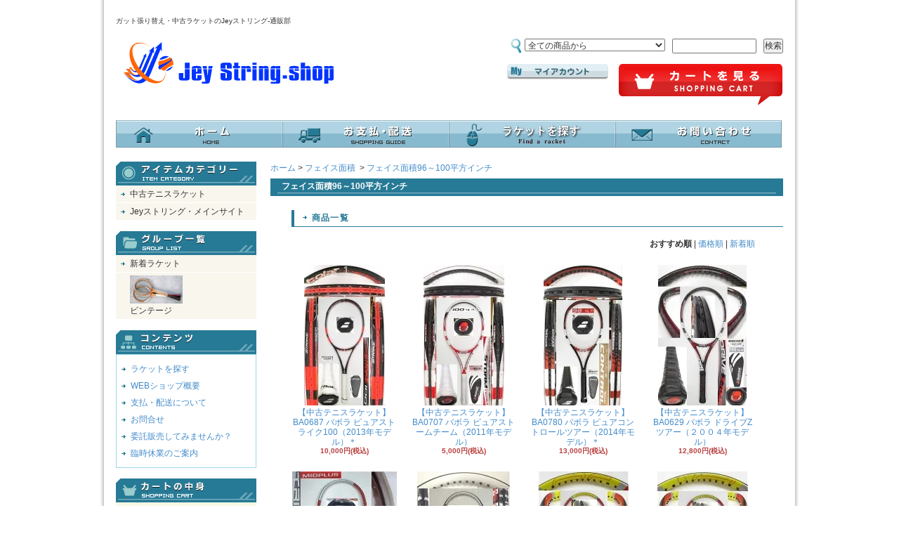

--- FILE ---
content_type: text/html; charset=EUC-JP
request_url: https://jey-string.shop/?mode=grp&gid=1725464
body_size: 9070
content:
<!DOCTYPE html PUBLIC "-//W3C//DTD XHTML 1.0 Transitional//EN" "http://www.w3.org/TR/xhtml1/DTD/xhtml1-transitional.dtd">
<html xmlns:og="http://ogp.me/ns#" xmlns:fb="http://www.facebook.com/2008/fbml" xmlns:mixi="http://mixi-platform.com/ns#" xmlns="http://www.w3.org/1999/xhtml" xml:lang="ja" lang="ja" dir="ltr">
<head>
<meta http-equiv="content-type" content="text/html; charset=euc-jp" />
<meta http-equiv="X-UA-Compatible" content="IE=edge,chrome=1" />
<title>フェイス面積96～100平方インチ - ガット張り替え・中古ラケットのJeyストリング-通販部</title>
<meta name="Keywords" content="フェイス面積96～100平方インチ,ガット張り替え,中古テニスラケット,委託販売,東京都町田市南成瀬" />
<meta name="Description" content="東京都町田市のガット張り替えプロショップです。中古ラケットも販売してます。" />
<meta name="Author" content="" />
<meta name="Copyright" content="&amp;amp;amp;amp;#169;Copyright2018 ガット張り替え・中古テニスラケットのJeyストリング WEBショップ.All Rights Reserved." />
<meta http-equiv="content-style-type" content="text/css" />
<meta http-equiv="content-script-type" content="text/javascript" />
<link rel="stylesheet" href="https://img07.shop-pro.jp/PA01402/848/css/24/index.css?cmsp_timestamp=20251022145804" type="text/css" />
<link rel="stylesheet" href="https://img07.shop-pro.jp/PA01402/848/css/24/product_list.css?cmsp_timestamp=20251022145804" type="text/css" />

<link rel="alternate" type="application/rss+xml" title="rss" href="https://jey-string.shop/?mode=rss" />
<link rel="shortcut icon" href="https://img07.shop-pro.jp/PA01402/848/favicon.ico?cmsp_timestamp=20251217150014" />
<script type="text/javascript" src="//ajax.googleapis.com/ajax/libs/jquery/1.7.2/jquery.min.js" ></script>
<meta property="og:title" content="フェイス面積96～100平方インチ - ガット張り替え・中古ラケットのJeyストリング-通販部" />
<meta property="og:description" content="東京都町田市のガット張り替えプロショップです。中古ラケットも販売してます。" />
<meta property="og:url" content="https://jey-string.shop?mode=grp&gid=1725464" />
<meta property="og:site_name" content="ガット張り替え・中古ラケットのJeyストリング-通販部" />
<meta property="og:image" content=""/>
<meta http-equiv="X-UA-Compatible" content="IE=edge">
<meta name="viewport" content="width=device-width, initial-scale=1">
<link rel="stylesheet" href="//maxcdn.bootstrapcdn.com/bootstrap/3.3.0/css/bootstrap.min.css">
<link href="//maxcdn.bootstrapcdn.com/font-awesome/4.1.0/css/font-awesome.min.css" rel="stylesheet">
<!--[if lt IE 9]>
<script src="https://oss.maxcdn.com/html5shiv/3.7.2/html5shiv.min.js"></script>
<script src="https://oss.maxcdn.com/respond/1.4.2/respond.min.js"></script>
<![endif]-->

<!-- Global site tag (gtag.js) - Google Analytics -->
<script async src="https://www.googletagmanager.com/gtag/js?id=UA-37230872-2"></script>
<script>
  window.dataLayer = window.dataLayer || [];
  function gtag(){dataLayer.push(arguments);}
  gtag('js', new Date());

  gtag('config', 'UA-37230872-2');
</script>

<script>
  var Colorme = {"page":"product_list","shop":{"account_id":"PA01402848","title":"\u30ac\u30c3\u30c8\u5f35\u308a\u66ff\u3048\u30fb\u4e2d\u53e4\u30e9\u30b1\u30c3\u30c8\u306eJey\u30b9\u30c8\u30ea\u30f3\u30b0-\u901a\u8ca9\u90e8"},"basket":{"total_price":0,"items":[]},"customer":{"id":null}};

  (function() {
    function insertScriptTags() {
      var scriptTagDetails = [];
      var entry = document.getElementsByTagName('script')[0];

      scriptTagDetails.forEach(function(tagDetail) {
        var script = document.createElement('script');

        script.type = 'text/javascript';
        script.src = tagDetail.src;
        script.async = true;

        if( tagDetail.integrity ) {
          script.integrity = tagDetail.integrity;
          script.setAttribute('crossorigin', 'anonymous');
        }

        entry.parentNode.insertBefore(script, entry);
      })
    }

    window.addEventListener('load', insertScriptTags, false);
  })();
</script>
<script async src="https://zen.one/analytics.js"></script>
</head>
<body>
<meta name="colorme-acc-payload" content="?st=1&pt=10033&ut=1725464&at=PA01402848&v=20260124232107&re=&cn=3a3ad9c046dd6efdd94614c6525f18cd" width="1" height="1" alt="" /><script>!function(){"use strict";Array.prototype.slice.call(document.getElementsByTagName("script")).filter((function(t){return t.src&&t.src.match(new RegExp("dist/acc-track.js$"))})).forEach((function(t){return document.body.removeChild(t)})),function t(c){var r=arguments.length>1&&void 0!==arguments[1]?arguments[1]:0;if(!(r>=c.length)){var e=document.createElement("script");e.onerror=function(){return t(c,r+1)},e.src="https://"+c[r]+"/dist/acc-track.js?rev=3",document.body.appendChild(e)}}(["acclog001.shop-pro.jp","acclog002.shop-pro.jp"])}();</script><div id="wrapper">

<div id="header">

<h1>ガット張り替え・中古ラケットのJeyストリング-通販部</h1>

<p class="logo"><a href="https://jey-string.shop/"><img src="https://img07.shop-pro.jp/PA01402/848/PA01402848.gif?cmsp_timestamp=20251217150014" alt="ガット張り替え・中古ラケットのJeyストリング-通販部" /></a></p>

<form action="https://jey-string.shop/" method="GET">
<input type="hidden" name="mode" value="srh" /><input type="hidden" name="sort" value="n" /><select name="cid">
<option value="">全ての商品から</option>
<option value="2360352,0">中古テニスラケット</option><option value="2474698,0">Jeyストリング・メインサイト</option></select>
<input type="text" name="keyword" class="keyword" />
<button type="submit"><span>検索</span></button>
</form>

<div class="member">
<p class="cart"><a href="https://jey-string.shop/cart/proxy/basket?shop_id=PA01402848&shop_domain=jey-string.shop">ショッピングカート</a></p>
<ul>
<li class="mypage"><a href="https://jey-string.shop/?mode=myaccount">マイアカウント</a></li>
</ul>
</div>

<ul class="global-navi">
<li class="home"><a href="https://jey-string.shop/">ホーム</a></li>
<li class="sk-payment"><a href="https://jey-string.shop/?mode=sk">支払・配送について</a></li>
<li class="blog"><a href="https://jey-string.shop/?mode=cate&cbid=2360352&csid=0&sort=n" target="_blank">ラケットを探す</a></li><li class="inq"><a href="https://jey-string.shop-pro.jp/customer/inquiries/new">お問合せ</a></li>
</ul>

</div>

<div id="container">

<div id="side">

<div class="category">
<h3>カテゴリー</h3>
<ul><li class="txt"><a href="https://jey-string.shop/?mode=cate&cbid=2360352&csid=0&sort=n">中古テニスラケット</a></li><li class="txt"><a href="https://jey-string.shop/?mode=cate&cbid=2474698&csid=0&sort=n">Jeyストリング・メインサイト</a></li></ul>
</div>
<div class="group">
<h3>グループ</h3>
<ul><li class="txt"><a href="https://jey-string.shop/?mode=grp&gid=1942022&sort=n">新着ラケット</a></li><li class="img"><a href="https://jey-string.shop/?mode=grp&gid=2991614&sort=n"><img src="https://img07.shop-pro.jp/PA01402/848/category/g_2991614.png?cmsp_timestamp=20240627215623" />ビンテージ</a></li></ul>
</div>
<div class="freepage">
<h3>メニュー</h3>
<ul>
<li class="txt"><a href="https://jey-string.shop/?mode=cate&cbid=2360352&csid=0&sort=n" target="_blank">ラケットを探す</a><a href="https://jey-string.shop/?mode=sk#info">WEBショップ概要</a></li><li class="txt"><a href="https://jey-string.shop/?mode=sk">支払・配送について</a></li><li class="txt"><a href="https://jey-string.shop-pro.jp/customer/inquiries/new">お問合せ</a></li><li class="txt"></li><li class="txt"><a href="https://jey-string.shop/?mode=f67">委託販売してみませんか？</a></li><li class="txt"><a href="https://jey-string.shop/?mode=f76">臨時休業のご案内</a></li></ul>
</div>

<div class="cart">
<h3><a href="https://jey-string.shop/cart/proxy/basket?shop_id=PA01402848&shop_domain=jey-string.shop">カートの中身を見る</a></h3>
	<p>カートの中に商品はありません</p>

</div>


<div class="manager">
<h3>店長コーナー</h3>
<div>
<img src="https://img07.shop-pro.jp/PA01402/848/PA01402848_m.png?cmsp_timestamp=20251217150014" class="photo" /><h4>新田泰徳</h4>
<p class="memo">ご来店いただきありがとうございます。Jeyストリング、オーナーストリンガーの新田泰徳（にったやすのり）です。
東京都町田市南成瀬で主に張り替えメインの個人店を営んでおります。オープン後、移転含め24年以上となりました。
<br><br>

【店舗営業時間】<br>
土･日:10:30-19:00<br>
月＆水～金:11:00-18:00<br>
<span style="color: #ff0000;"><strong>火曜定休日</strong></span><br>
配達がある場合は早めにクローズする場合がございます。
また所要のため急なクローズがございますので、ご来店の際は事前にご連絡いただけますと安心です。</p>
<p class="blog"><a href="https://jey-string.shop/?mode=cate&cbid=2360352&csid=0&sort=n" target="_blank">店長日記はこちら</a></p>
</div>
</div>



<div class="qrcode">
<h3>モバイル</h3>
<img src="https://img07.shop-pro.jp/PA01402/848/qrcode.jpg?cmsp_timestamp=20251217150014" />
<div style="text-align: center;">&#160;https://jey-string.shop</div>

</div>

<div class="seller">
<h3>売れ筋商品</h3>
<div>
<ul>
<li class="type1">
<a href="?pid=188202815"><img src="https://img07.shop-pro.jp/PA01402/848/product/188202815_th.jpg?cmsp_timestamp=20250829234115" /><img class='new_mark_img1' src='https://img.shop-pro.jp/img/new/icons34.gif' style='border:none;display:inline;margin:0px;padding:0px;width:auto;' />【未使用品ヘッドテニスラケット】H2-0777 ヘッド スピードMPブラック2023　グリップ3（4・3/8）</a>
<span class="price">
25,000円(税込)</span></li>
<li class="type2">
<a href="?pid=188202813"><img src="https://img07.shop-pro.jp/PA01402/848/product/188202813_th.jpg?cmsp_timestamp=20250829233650" /><img class='new_mark_img1' src='https://img.shop-pro.jp/img/new/icons34.gif' style='border:none;display:inline;margin:0px;padding:0px;width:auto;' />【未使用品ヘッドテニスラケット】H2-0778 ヘッド スピードMPブラック2023　グリップ3（4・3/8）</a>
<span class="price">
25,000円(税込)</span></li>
<li class="type2">
<a href="?pid=181977014"><img src="https://img07.shop-pro.jp/PA01402/848/product/181977014_th.jpg?cmsp_timestamp=20240730223223" /><img class='new_mark_img1' src='https://img.shop-pro.jp/img/new/icons34.gif' style='border:none;display:inline;margin:0px;padding:0px;width:auto;' />【中古テニスラケット・ビンテージラケット】VI2-0072 ヨネックス カーボネックス8【YONEX CARBONEX 8】グリップ3（4・3/8）＊</a>
<span class="price">
6,000円(税込)</span></li>
<li class="type3">
<a href="?pid=181977066">
<img class='new_mark_img1' src='https://img.shop-pro.jp/img/new/icons34.gif' style='border:none;display:inline;margin:0px;padding:0px;width:auto;' />【中古テニスラケット・ビンテージラケット】VI2-0074 ヨネックス オーバルプレスシャフト8600【YONEX O.P.S. SHAFT 8600】グリップ5（4・5/8）＊</a>
<span class="price">
8,000円(税込)</span></li>
<li class="type3">
<a href="?pid=181977111">
<img class='new_mark_img1' src='https://img.shop-pro.jp/img/new/icons34.gif' style='border:none;display:inline;margin:0px;padding:0px;width:auto;' />【中古テニスラケット・ビンテージラケット】VI2-0075 ヨネックス グラフレックス YY-9200 【YONEX GLAFLEX YY-9200】グリップ4（4・1/2）＊</a>
<span class="price">
8,000円(税込)</span></li>
<li class="type3">
<a href="?pid=181976944">
<img class='new_mark_img1' src='https://img.shop-pro.jp/img/new/icons34.gif' style='border:none;display:inline;margin:0px;padding:0px;width:auto;' />【中古テニスラケット・ビンテージラケット】VI2-0067 アーサーアッシュ コンペティション【ARTHUR ASHE COMPETITION】グリップ5（4・5/8）</a>
<span class="price">
10,000円(税込)</span></li>
<li class="type3">
<a href="?pid=181976948">
<img class='new_mark_img1' src='https://img.shop-pro.jp/img/new/icons34.gif' style='border:none;display:inline;margin:0px;padding:0px;width:auto;' />【中古テニスラケット・ビンテージラケット】VI2-0068 アーサーアッシュ コンペティション【ARTHUR ASHE COMPETITION】グリップ5（4・5/8）</a>
<span class="price">
10,000円(税込)</span></li>
<li class="type3">
<a href="?pid=181976971">
<img class='new_mark_img1' src='https://img.shop-pro.jp/img/new/icons34.gif' style='border:none;display:inline;margin:0px;padding:0px;width:auto;' />【中古テニスラケット・ビンテージラケット】VI2-0069 アーサーアッシュ コンペティション2【ARTHUR ASHE COMPETITION 2】グリップ5（4・5/8）</a>
<span class="price">
10,000円(税込)</span></li>
<li class="type3">
<a href="?pid=181977005">
<img class='new_mark_img1' src='https://img.shop-pro.jp/img/new/icons34.gif' style='border:none;display:inline;margin:0px;padding:0px;width:auto;' />【中古テニスラケット・ビンテージラケット】VI2-0071 アーサーアッシュ カップ【ARTHUR ASHE CUP】グリップ3（4・3/8）</a>
<span class="price">
10,000円(税込)</span></li>
<li class="type3">
<a href="?pid=181977018">
<img class='new_mark_img1' src='https://img.shop-pro.jp/img/new/icons34.gif' style='border:none;display:inline;margin:0px;padding:0px;width:auto;' />【中古テニスラケット・ビンテージラケット】VI2-0073 フタバヤ VIGOROUS RED【Futabaya Vigorous red】グリップ4（4・1/2）＊</a>
<span class="price">
10,000円(税込)</span></li>
<li class="type3">
<a href="?pid=134658154">
<img class='new_mark_img1' src='https://img.shop-pro.jp/img/new/icons34.gif' style='border:none;display:inline;margin:0px;padding:0px;width:auto;' />【中古テニスラケット】D0639 スリクソン REVO CV3.0 （2014年モデル） </a>
<span class="price">
3,000円(税込)</span></li>
<li class="type3">
<a href="?pid=138915845">
<img class='new_mark_img1' src='https://img.shop-pro.jp/img/new/icons34.gif' style='border:none;display:inline;margin:0px;padding:0px;width:auto;' />【中古テニスラケット】D0648 スリクソン CX2.0LS </a>
<span class="price">
6,000円(税込)</span></li>
<li class="type3">
<a href="?pid=138915854">
<img class='new_mark_img1' src='https://img.shop-pro.jp/img/new/icons34.gif' style='border:none;display:inline;margin:0px;padding:0px;width:auto;' />【中古テニスラケット】D0649 スリクソン X2.0ライト </a>
<span class="price">
4,000円(税込)</span></li>
<li class="type3">
<a href="?pid=142686885">
<img class='new_mark_img1' src='https://img.shop-pro.jp/img/new/icons34.gif' style='border:none;display:inline;margin:0px;padding:0px;width:auto;' />【中古テニスラケット】 W1258 ウイルソン ハイパープロスタッフ6.1 オーバーサイズ ストレッチ</a>
<span class="price">
2,000円(税込)</span></li>
<li class="type3">
<a href="?pid=155398600">
<img class='new_mark_img1' src='https://img.shop-pro.jp/img/new/icons34.gif' style='border:none;display:inline;margin:0px;padding:0px;width:auto;' />【中古テニスラケット】OT0355 スノワート グリンタ98ツアー＊</a>
<span class="price">
5,000円(税込)</span></li>
<li class="type3">
<a href="?pid=177596521">
<img class='new_mark_img1' src='https://img.shop-pro.jp/img/new/icons34.gif' style='border:none;display:inline;margin:0px;padding:0px;width:auto;' />【中古テニスラケット】D2-0748 スリクソン REVO CV5.0 G-1（4･1/8）</a>
<span class="price">
8,000円(税込)</span></li>
<li class="type3">
<a href="?pid=177869190">
<img class='new_mark_img1' src='https://img.shop-pro.jp/img/new/icons34.gif' style='border:none;display:inline;margin:0px;padding:0px;width:auto;' />【中古テニスラケット】D2-0749 ダンロップ CX200LS（2021年モデル）グリップ2（4・1/4）＊</a>
<span class="price">
7,000円(税込)</span></li>
<li class="type3">
<a href="?pid=177869330">
<img class='new_mark_img1' src='https://img.shop-pro.jp/img/new/icons34.gif' style='border:none;display:inline;margin:0px;padding:0px;width:auto;' />【中古テニスラケット】D2-0750 ダンロップ CX200LS（2021年モデル）グリップ2（4・1/4）＊</a>
<span class="price">
7,000円(税込)</span></li>
<li class="type3">
<a href="?pid=177869508">
<img class='new_mark_img1' src='https://img.shop-pro.jp/img/new/icons34.gif' style='border:none;display:inline;margin:0px;padding:0px;width:auto;' />【中古テニスラケット】D2-0751 ダンロップ CX200LS（2018年モデル）グリップ2（4・1/4）＊</a>
<span class="price">
6,000円(税込)</span></li>
<li class="type3">
<a href="?pid=177869541">
<img class='new_mark_img1' src='https://img.shop-pro.jp/img/new/icons34.gif' style='border:none;display:inline;margin:0px;padding:0px;width:auto;' />【中古テニスラケット】D2-0752 ダンロップ CX200LS（2018年モデル）グリップ2（4・1/4）</a>
<span class="price">
6,000円(税込)</span></li>
<li class="type3">
<a href="?pid=177869552">
<img class='new_mark_img1' src='https://img.shop-pro.jp/img/new/icons34.gif' style='border:none;display:inline;margin:0px;padding:0px;width:auto;' />【中古テニスラケット】D2-0753 スリクソン REVO CX2.0LS（2015年モデル）グリップ2（4・1/4）＊</a>
<span class="price">
3,000円(税込)</span></li>
<li class="type3">
<a href="?pid=181324605">
<img class='new_mark_img1' src='https://img.shop-pro.jp/img/new/icons34.gif' style='border:none;display:inline;margin:0px;padding:0px;width:auto;' />【中古テニスラケット】P2-0881 プリンス ツアー98 グリップ3（4・3/8）</a>
<span class="price">
3,000円(税込)</span></li>
</ul>
</div>
</div>

<div class="feed">
<h3>Feed</h3>
<ul>
<li class="rss"><a href="https://jey-string.shop/?mode=rss">RSS</a></li>
<li class="atom"><a href="https://jey-string.shop/?mode=atom">ATOM</a></li>
</ul>
</div>


</div>

<div id="contents">

<div id="inn-box">
<ul class="topicpass">
<li>
<a href="https://jey-string.shop/">ホーム</a></li><li>&nbsp;&gt;&nbsp;<a href="https://jey-string.shop/?mode=grp&gid=1725457&sort=n">フェイス面積</a></li>
<li>&nbsp;&gt;&nbsp;<a href="https://jey-string.shop/?mode=grp&gid=1725464&sort=n">フェイス面積96～100平方インチ</a></li>
</ul>

<h2>フェイス面積96～100平方インチ</h2>













<h3>商品一覧</h3>
<p class="sort">
<strong>おすすめ順</strong>&nbsp;|&nbsp;<a href="?mode=grp&gid=1725464&sort=p">価格順</a>&nbsp;|&nbsp;<a href="?mode=grp&gid=1725464&sort=n">新着順</a></p>
<ul class="product">
<li> <a href="?pid=125616630">
<img src="https://img07.shop-pro.jp/PA01402/848/product/125616630_th.jpg?cmsp_timestamp=20180411191026" />【中古テニスラケット】BA0687 バボラ ピュアストライク100（2013年モデル）＊
</a>
<span class="price">10,000円(税込)</span></li>
<li> <a href="?pid=125616633">
<img src="https://img07.shop-pro.jp/PA01402/848/product/125616633_th.jpg?cmsp_timestamp=20190513112202" />【中古テニスラケット】BA0707 バボラ ピュアストームチーム（2011年モデル） 
</a>
<span class="price">5,000円(税込)</span></li>
<li> <a href="?pid=125616694">
<img src="https://img07.shop-pro.jp/PA01402/848/product/125616694_th.jpg?cmsp_timestamp=20180411192919" />【中古テニスラケット】BA0780 バボラ ピュアコントロールツアー（2014年モデル）＊
</a>
<span class="price">13,000円(税込)</span></li>
<li> <a href="?pid=125626999">
<img src="https://img07.shop-pro.jp/PA01402/848/product/125626999_th.jpg?cmsp_timestamp=20180411190815" />【中古テニスラケット】BA0629 バボラ ドライブZツアー（２００４年モデル）
</a>
<span class="price">12,800円(税込)</span></li>
</ul>
<ul class="product"><li> <a href="?pid=125627433">
<img src="https://img07.shop-pro.jp/PA01402/848/product/125627433_th.jpg?cmsp_timestamp=20180409014742" />【中古テニスラケット】W0051 ウイルソン トライアド5 ミッドプラス TRIAD5 MIDPLUS
</a>
<span class="price">10,000円(税込)</span></li>
<li> <a href="?pid=125627436">
<img src="https://img07.shop-pro.jp/PA01402/848/product/125627436_th.jpg?cmsp_timestamp=20180409014940" />【中古テニスラケット】W0159 ウイルソン W6 WILD CRIMSON＊
</a>
<span class="price">13,000円(税込)</span></li>
<li> <a href="?pid=125627452">
<img src="https://img07.shop-pro.jp/PA01402/848/product/125627452_th.jpg?cmsp_timestamp=20180409015338" />【中古テニスラケット】W0437 ウイルソン プロスタッフサージ5.1 Prostaff SURGE5.1＊
</a>
<span class="price">4,000円(税込)</span></li>
<li> <a href="?pid=125627453">
<img src="https://img07.shop-pro.jp/PA01402/848/product/125627453_th.jpg?cmsp_timestamp=20180409015407" />【中古テニスラケット】W0438 ウイルソン プロスタッフサージ5.1 Prostaff SURGE5.1＊
</a>
<span class="price">4,000円(税込)</span></li>
</ul>
<ul class="product"><li> <a href="?pid=125627471">
<img src="https://img07.shop-pro.jp/PA01402/848/product/125627471_th.jpg?cmsp_timestamp=20180409084424" />【中古テニスラケット】W0613 ウイルソン nプロ オープン nPRO OPEN
</a>
<span class="price">5,000円(税込)</span></li>
<li> <a href="?pid=125627560">
<img src="https://img07.shop-pro.jp/PA01402/848/product/125627560_th.jpg?cmsp_timestamp=20230817223323" />【中古テニスラケット】W1026 ウイルソン バーン100＊
</a>
<span class="price">10,000円(税込)</span></li>
<li> <a href="?pid=125627579">
<img src="https://img07.shop-pro.jp/PA01402/848/product/125627579_th.jpg?cmsp_timestamp=20230817175854" />【中古テニスラケット】W1037 ウイルソン バーン100 ＊
</a>
<span class="price">10,000円(税込)</span></li>
<li> <a href="?pid=125628013">
<img src="https://img07.shop-pro.jp/PA01402/848/product/125628013_th.jpg?cmsp_timestamp=20180409172030" />【中古テニスラケット】H0175 ヘッド リキッドメタル プレステージ ミッドプラス LIQUIDMETAL PRESTIGE MIDPLUS＊
</a>
<span class="price">9,000円(税込)</span></li>
</ul>
<ul class="product"><li> <a href="?pid=125628021">
<img src="https://img07.shop-pro.jp/PA01402/848/product/125628021_th.jpg?cmsp_timestamp=20180409172220" />【中古テニスラケット】H0245 ヘッド フレックスポイント プレステージ ミッドプラス FLEXPOINT PRESTIGE MIDPLUS＊
</a>
<span class="price">12,000円(税込)</span></li>
<li> <a href="?pid=125628024">
<img src="https://img07.shop-pro.jp/PA01402/848/product/125628024_th.jpg?cmsp_timestamp=20180409172239" />【中古テニスラケット】H0246 ヘッド フレックスポイント プレステージ ミッドプラス FLEXPOINT PRESTIGE MIDPLUS＊
</a>
<span class="price">12,000円(税込)</span></li>
<li> <a href="?pid=125628083">
<img src="https://img07.shop-pro.jp/PA01402/848/product/125628083_th.jpg?cmsp_timestamp=20180409235425" />【中古テニスラケット】H0479 ヘッド ユーテック グラフィンスピードMP（16×19） ＊
</a>
<span class="price">12,000円(税込)</span></li>
<li> <a href="?pid=125628084">
<img src="https://img07.shop-pro.jp/PA01402/848/product/125628084_th.jpg?cmsp_timestamp=20180409235445" />【中古テニスラケット】H0492 ヘッド リキッドメタル プレステージMP＊
</a>
<span class="price">6,000円(税込)</span></li>
</ul>
<ul class="product"><li> <a href="?pid=125628087">
<img src="https://img07.shop-pro.jp/PA01402/848/product/125628087_th.jpg?cmsp_timestamp=20180409235552" />【中古テニスラケット】H0503 ヘッド ユーテック ラジカルMP（18×20） 
</a>
<span class="price">11,000円(税込)</span></li>
<li> <a href="?pid=125628088">
<img src="https://img07.shop-pro.jp/PA01402/848/product/125628088_th.jpg?cmsp_timestamp=20180409235614" />【中古テニスラケット】H0504 ヘッド ユーテック IGプレステージPRO（16×19）
</a>
<span class="price">6,500円(税込)</span></li>
<li> <a href="?pid=125628090">
<img src="https://img07.shop-pro.jp/PA01402/848/product/125628090_th.jpg?cmsp_timestamp=20180409235739" />【中古テニスラケット】H0509 ヘッド ユーテック IGインスティンクトMP 
</a>
<span class="price">7,000円(税込)</span></li>
<li> <a href="?pid=125628093">
<img src="https://img07.shop-pro.jp/PA01402/848/product/125628093_th.jpg?cmsp_timestamp=20180409235835" />【中古テニスラケット】H0513 ヘッド リキッドメタル プレステージMP
</a>
<span class="price">6,000円(税込)</span></li>
</ul>
<ul class="product"><li> <a href="?pid=125628103">
<img src="https://img07.shop-pro.jp/PA01402/848/product/125628103_th.jpg?cmsp_timestamp=20180410000121" />【中古テニスラケット】H0545 ヘッド ユーテックIG インスティンクト＊
</a>
<span class="price">7,000円(税込)</span></li>
<li> <a href="?pid=125628104">
<img src="https://img07.shop-pro.jp/PA01402/848/product/125628104_th.jpg?cmsp_timestamp=20180410000147" />【中古テニスラケット】H0546 ヘッド ユーテックIG インスティンクト＊
</a>
<span class="price">7,000円(税込)</span></li>
<li> <a href="?pid=125628107">
<img src="https://img07.shop-pro.jp/PA01402/848/product/125628107_th.jpg?cmsp_timestamp=20180410000232" />【中古テニスラケット】H0548 ヘッド ユーテック グラフィンスピードMP（16×19）
</a>
<span class="price">6,000円(税込)</span></li>
<li> <a href="?pid=125628109">
<img src="https://img07.shop-pro.jp/PA01402/848/product/125628109_th.jpg?cmsp_timestamp=20180410000312" />　【中古テニスラケット】H0550 ヘッド ユーテック エクストリームプロ 【プロストック】
</a>
<span class="price">35,000円(税込)</span></li>
</ul>
<ul class="product"><li> <a href="?pid=125628121">
<img src="https://img07.shop-pro.jp/PA01402/848/product/125628121_th.jpg?cmsp_timestamp=20180410000745" />【中古テニスラケット】H0568 ヘッド グラフィンXT スピードMP＊
</a>
<span class="price">16,000円(税込)</span></li>
<li> <a href="?pid=125628125">
<img src="https://img07.shop-pro.jp/PA01402/848/product/125628125_th.jpg?cmsp_timestamp=20180410000828" />【中古テニスラケット】H0571 ヘッド グラフィンXT インスティンクトＳ＊
</a>
<span class="price">8,000円(税込)</span></li>
<li> <a href="?pid=125628140">
<img src="https://img07.shop-pro.jp/PA01402/848/product/125628140_th.jpg?cmsp_timestamp=20180410001024" />【中古テニスラケット】H0577 ヘッド グラフィンXT スピードプロ＊
</a>
<span class="price">14,000円(税込)</span></li>
<li> <a href="?pid=125628155">
<img src="https://img07.shop-pro.jp/PA01402/848/product/125628155_th.jpg?cmsp_timestamp=20180410001155" />【中古テニスラケット】H0582 ヘッド ユーテックIGプレステージ プロ＊
</a>
<span class="price">10,000円(税込)</span></li>
</ul>
<ul class="product"><li> <a href="?pid=125628159">
<img src="https://img07.shop-pro.jp/PA01402/848/product/125628159_th.jpg?cmsp_timestamp=20180410001224" />【中古テニスラケット】H0583 ヘッド ユーテックIGプレステージ プロ＊
</a>
<span class="price">7,000円(税込)</span></li>
<li> <a href="?pid=125628211">
<img src="https://img07.shop-pro.jp/PA01402/848/product/125628211_th.jpg?cmsp_timestamp=20180411003503" />【中古テニスラケット】P0400 プリンス ＥＸＯ３イグナイト９８ EXO3 IGNITE 98 
</a>
<span class="price">8,000円(税込)</span></li>
</ul>

<ul class="page">
<li><span>&lt;</span></li>
<li><span>1</span></li>
<li><a href="?mode=grp&gid=1725464&page=2">2</a></li>
<li><a href="?mode=grp&gid=1725464&page=3">3</a></li>
<li><a href="?mode=grp&gid=1725464&page=4">4</a></li>
<li><a href="?mode=grp&gid=1725464&page=5">5</a></li>
<li><a href="?mode=grp&gid=1725464&page=6">6</a></li>
<li><a href="?mode=grp&gid=1725464&page=7">7</a></li>
<li><a href="?mode=grp&gid=1725464&page=8">8</a></li>
<li><a href="?mode=grp&gid=1725464&page=9">9</a></li>
<li>... <a href="?mode=grp&gid=1725464&page=11">11</a></li>
<li><a href="?mode=grp&gid=1725464&page=2">&gt;</a></li></ul>










</div>
  <div class="pickup">
<h2>ピックアップ商品</h2>
<div class="top-half">
<ul class="product">
<li>
<a href="?pid=190095439">
<img src="https://img07.shop-pro.jp/PA01402/848/product/190095439_th.jpg?cmsp_timestamp=20260112193611" />【中古テニスラケット】H2-0779 ヘッド スピードMPレジェンド</a>
<span class="price">14,000円(税込)
</span></li>
<li>
<a href="?pid=190095422">
<img src="https://img07.shop-pro.jp/PA01402/848/product/190095422_th.jpg?cmsp_timestamp=20260112193144" />【中古テニスラケット】BA2-1007 バボラ ピュアストライク100（2024年）　グリップ2（4・1/4）</a>
<span class="price">12,000円(税込)
</span></li>
<li>
<a href="?pid=189342972">
<img src="https://img07.shop-pro.jp/PA01402/848/product/189342972_th.jpg?cmsp_timestamp=20251112233613" /><img class='new_mark_img1' src='https://img.shop-pro.jp/img/new/icons1.gif' style='border:none;display:inline;margin:0px;padding:0px;width:auto;' />【中古テニスラケット】OT2-0401 テクニファイバー TF-X1 v2 285</a>
<span class="price">9,000円(税込)
</span></li>
<li>
<a href="?pid=189342979">
<img src="https://img07.shop-pro.jp/PA01402/848/product/189342979_th.jpg?cmsp_timestamp=20251112234014" /><img class='new_mark_img1' src='https://img.shop-pro.jp/img/new/icons1.gif' style='border:none;display:inline;margin:0px;padding:0px;width:auto;' />【新品】OT2-0402 テクニファイバー T-ファイト255/14FI255X5（2025年モデル）</a>
<span class="price">15,000円(税込)
</span></li>
</ul>
<ul class="product"><li>
<a href="?pid=188910622">
<img src="https://img07.shop-pro.jp/PA01402/848/product/188910622_th.jpg?cmsp_timestamp=20251012225346" /><img class='new_mark_img1' src='https://img.shop-pro.jp/img/new/icons1.gif' style='border:none;display:inline;margin:0px;padding:0px;width:auto;' />【中古テニスラケット】W2-1477 ウイルソン バーンFST99　グリップ2（4・1/4）</a>
<span class="price">10,000円(税込)
</span></li>
<li>
<a href="?pid=189133333">
<img src="https://img07.shop-pro.jp/PA01402/848/product/189133333_th.jpg?cmsp_timestamp=20251027190010" /><img class='new_mark_img1' src='https://img.shop-pro.jp/img/new/icons1.gif' style='border:none;display:inline;margin:0px;padding:0px;width:auto;' />【中古テニスラケット】W2-1478 ウイルソン スチーム105S　グリップ2（4・1/4）  </a>
<span class="price">17,000円(税込)
</span></li>
<li>
<a href="?pid=188211552">
<img src="https://img07.shop-pro.jp/PA01402/848/product/188211552_th.jpg?cmsp_timestamp=20250830233129" />【未使用品・テニスラケット】BA2-1001 バボラ 2025ピュアドライブ+（101553）グリップ2（4・1/4）</a>
<span class="price">23,000円(税込)
</span></li>
<li>
<a href="?pid=188211564">
<img src="https://img07.shop-pro.jp/PA01402/848/product/188211564_th.jpg?cmsp_timestamp=20250830233544" />【未使用品・テニスラケット】BA2-1002 バボラ 2025ピュアドライブ98（101551）グリップ2（4・1/4）</a>
<span class="price">24,500円(税込)
</span></li>
</ul>
<ul class="product"><li>
<a href="?pid=188780451">
<img src="https://img07.shop-pro.jp/PA01402/848/product/188780451_th.jpg?cmsp_timestamp=20251007155145" />【中古テニスラケット】BA2-1003 バボラ ピュアドライブGT　グリップ2（4・1/4）</a>
<span class="price">12,000円(税込)
</span></li>
<li>
<a href="?pid=188780900">
<img src="https://img07.shop-pro.jp/PA01402/848/product/188780900_th.jpg?cmsp_timestamp=20251007153857" />【中古テニスラケット】BA2-1004 バボラ ピュアドライブ107　グリップ3（4・3/8）</a>
<span class="price">12,000円(税込)
</span></li>
<li>
<a href="?pid=188780958">
<img src="https://img07.shop-pro.jp/PA01402/848/product/188780958_th.jpg?cmsp_timestamp=20251007153827" />【中古テニスラケット】BA2-1005 バボラ ピュアアエロ　グリップ2（4・1/4）</a>
<span class="price">12,000円(税込)
</span></li>
<li>
<a href="?pid=188781420">
<img src="https://img07.shop-pro.jp/PA01402/848/product/188781420_th.jpg?cmsp_timestamp=20251007155204" /><img class='new_mark_img1' src='https://img.shop-pro.jp/img/new/icons1.gif' style='border:none;display:inline;margin:0px;padding:0px;width:auto;' />【中古テニスラケット】 Y2-0858 ヨネックス VCORE PRO97  重量LG グリップ2（4・1/4）</a>
<span class="price">13,000円(税込)
</span></li>
</ul>
</div>

<div class="btm-half">
<ul class="product">
<li>
<a href="?pid=188781512">
<img src="https://img07.shop-pro.jp/PA01402/848/product/188781512_th.jpg?cmsp_timestamp=20251007154839" />【中古テニスラケット】OT2-0399 ダイアデム ドリーマー110 グリップ１(４･1/8)</a>
</li>
<li>
<a href="?pid=188781551">
<img src="https://img07.shop-pro.jp/PA01402/848/product/188781551_th.jpg?cmsp_timestamp=20251007155122" />【中古テニスラケット】OT2-0400 ダイアデム ドリーマー110 [ロング加工品] グリップ１(４･1/8)</a>
</li>
<li>
<a href="?pid=188202821">
<img src="https://img07.shop-pro.jp/PA01402/848/product/188202821_th.jpg?cmsp_timestamp=20250829234609" />【中古テニスラケット】OT2-0398 ダイアデム ドリーマー110 [ロング加工品] グリップ１(４･1/8)</a>
</li>
<li>
<a href="?pid=188211510">
<img src="https://img07.shop-pro.jp/PA01402/848/product/188211510_th.jpg?cmsp_timestamp=20250830230923" /><img class='new_mark_img1' src='https://img.shop-pro.jp/img/new/icons1.gif' style='border:none;display:inline;margin:0px;padding:0px;width:auto;' />【中古テニスラケット】 Y2-0856 ヨネックス VCORE100L（07VC100L）  グリップ2（4・1/4）</a>
</li>
<li>
<a href="?pid=188211513">
<img src="https://img07.shop-pro.jp/PA01402/848/product/188211513_th.jpg?cmsp_timestamp=20250830231205" /><img class='new_mark_img1' src='https://img.shop-pro.jp/img/new/icons1.gif' style='border:none;display:inline;margin:0px;padding:0px;width:auto;' />【中古テニスラケット】 Y2-0857 ヨネックス VCORE100L（07VC100L）  グリップ2（4・1/4）</a>
</li>
<li>
<a href="?pid=187195550">
<img src="https://img07.shop-pro.jp/PA01402/848/product/187195550_th.jpg?cmsp_timestamp=20250620180131" /><img class='new_mark_img1' src='https://img.shop-pro.jp/img/new/icons1.gif' style='border:none;display:inline;margin:0px;padding:0px;width:auto;' />【中古テニスラケット】VI2-0076 YAMAHA FIBERGLASS YFG50　</a>
</li>
<li>
<a href="?pid=188211520">
<img src="https://img07.shop-pro.jp/PA01402/848/product/188211520_th.jpg?cmsp_timestamp=20250830231551" />【中古テニスラケット】BA2-0998 バボラ ドライブＺツアー　グリップ2（4・1/4）</a>
</li>
<li>
<a href="?pid=188211523">
<img src="https://img07.shop-pro.jp/PA01402/848/product/188211523_th.jpg?cmsp_timestamp=20250830231731" />【中古テニスラケット】BA2-0999 バボラ ドライブＺツアー　グリップ2（4・1/4）</a>
</li>
</ul>
<ul class="product"><li>
<a href="?pid=187185504">
<img src="https://img07.shop-pro.jp/PA01402/848/product/187185504_th.jpg?cmsp_timestamp=20250619224044" /><img class='new_mark_img1' src='https://img.shop-pro.jp/img/new/icons1.gif' style='border:none;display:inline;margin:0px;padding:0px;width:auto;' />【中古テニスラケット】 Y2-0855 ヨネックス VCOREデュアルG  グリップ2（4・1/4）重量LG</a>
</li>
<li>
<a href="?pid=183405798">
<img src="https://img07.shop-pro.jp/PA01402/848/product/183405798_th.jpg?cmsp_timestamp=20241105172650" /><img class='new_mark_img1' src='https://img.shop-pro.jp/img/new/icons1.gif' style='border:none;display:inline;margin:0px;padding:0px;width:auto;' />【中古テニスラケット】W2-1461 ウイルソン ジュース100 BLX　グリップ1（4・1/8）</a>
</li>
<li>
<a href="?pid=183405822">
<img src="https://img07.shop-pro.jp/PA01402/848/product/183405822_th.jpg?cmsp_timestamp=20241105172842" /><img class='new_mark_img1' src='https://img.shop-pro.jp/img/new/icons1.gif' style='border:none;display:inline;margin:0px;padding:0px;width:auto;' />【中古テニスラケット】W2-1462 ウイルソン ジュース100 BLX　グリップ1（4・1/8）</a>
</li>
<li>
<a href="?pid=183504095">
<img src="https://img07.shop-pro.jp/PA01402/848/product/183504095_th.jpg?cmsp_timestamp=20241204071622" /><img class='new_mark_img1' src='https://img.shop-pro.jp/img/new/icons1.gif' style='border:none;display:inline;margin:0px;padding:0px;width:auto;' />【中古テニスラケット】D2-0760 スリクソン REVO V3.0 グリップ3（4・3/8）</a>
</li>
<li>
<a href="?pid=183504106">
<img src="https://img07.shop-pro.jp/PA01402/848/product/183504106_th.jpg?cmsp_timestamp=20241204071643" /><img class='new_mark_img1' src='https://img.shop-pro.jp/img/new/icons1.gif' style='border:none;display:inline;margin:0px;padding:0px;width:auto;' />【中古テニスラケット】D2-0761 スリクソン REVO V3.0 グリップ3（4・3/8）</a>
</li>
<li>
<a href="?pid=183504112">
<img src="https://img07.shop-pro.jp/PA01402/848/product/183504112_th.jpg?cmsp_timestamp=20241204071656" /><img class='new_mark_img1' src='https://img.shop-pro.jp/img/new/icons1.gif' style='border:none;display:inline;margin:0px;padding:0px;width:auto;' />【中古テニスラケット】D2-0762 スリクソン REVO V3.0 グリップ3（4・3/8）</a>
</li>
<li>
<a href="?pid=183504118">
<img src="https://img07.shop-pro.jp/PA01402/848/product/183504118_th.jpg?cmsp_timestamp=20241204071709" /><img class='new_mark_img1' src='https://img.shop-pro.jp/img/new/icons1.gif' style='border:none;display:inline;margin:0px;padding:0px;width:auto;' />【中古テニスラケット】D2-0763 スリクソン REVO V3.0 グリップ3（4・3/8）</a>
</li>
<li>
<a href="?pid=183504134">
<img src="https://img07.shop-pro.jp/PA01402/848/product/183504134_th.jpg?cmsp_timestamp=20241204071721" /><img class='new_mark_img1' src='https://img.shop-pro.jp/img/new/icons1.gif' style='border:none;display:inline;margin:0px;padding:0px;width:auto;' />【中古テニスラケット】D2-0764 スリクソン REVO CV3.0 グリップ3（4・3/8）</a>
</li>
</ul>
<ul class="product"><li>
<a href="?pid=183504142">
<img src="https://img07.shop-pro.jp/PA01402/848/product/183504142_th.jpg?cmsp_timestamp=20241204071734" /><img class='new_mark_img1' src='https://img.shop-pro.jp/img/new/icons1.gif' style='border:none;display:inline;margin:0px;padding:0px;width:auto;' />【中古テニスラケット】D2-0765 スリクソン REVO CV3.0 グリップ3（4・3/8）</a>
</li>
<li>
<a href="?pid=183728722">
<img src="https://img07.shop-pro.jp/PA01402/848/product/183728722_th.jpg?cmsp_timestamp=20241126124746" /><img class='new_mark_img1' src='https://img.shop-pro.jp/img/new/icons1.gif' style='border:none;display:inline;margin:0px;padding:0px;width:auto;' />【中古テニスラケット】W2-1464 ウイルソン ウルトラ100S V3.0　グリップ2（4・1/4）</a>
</li>
<li>
<a href="?pid=183728810">
<img src="https://img07.shop-pro.jp/PA01402/848/product/183728810_th.jpg?cmsp_timestamp=20241126125157" /><img class='new_mark_img1' src='https://img.shop-pro.jp/img/new/icons1.gif' style='border:none;display:inline;margin:0px;padding:0px;width:auto;' />【中古テニスラケット】W2-1465 ウイルソン ウルトラ100S V3.0　グリップ2（4・1/4）</a>
</li>
<li>
<a href="?pid=183728905">
<img src="https://img07.shop-pro.jp/PA01402/848/product/183728905_th.jpg?cmsp_timestamp=20241126125527" /><img class='new_mark_img1' src='https://img.shop-pro.jp/img/new/icons1.gif' style='border:none;display:inline;margin:0px;padding:0px;width:auto;' />【中古テニスラケット】W2-1466 ウイルソン ウルトラXP110S　グリップ１(４･1/8)</a>
</li>
<li>
<a href="?pid=184272866">
<img src="https://img07.shop-pro.jp/PA01402/848/product/184272866_th.jpg?cmsp_timestamp=20250103184434" /><img class='new_mark_img1' src='https://img.shop-pro.jp/img/new/icons1.gif' style='border:none;display:inline;margin:0px;padding:0px;width:auto;' />【中古テニスラケット】H2-0770 ヘッド マイクロジェル プレステージPRO ミッドプラス　グリップ2（4・1/4）</a>
</li>
<li>
<a href="?pid=184273070">
<img src="https://img07.shop-pro.jp/PA01402/848/product/184273070_th.jpg?cmsp_timestamp=20250103204141" /><img class='new_mark_img1' src='https://img.shop-pro.jp/img/new/icons1.gif' style='border:none;display:inline;margin:0px;padding:0px;width:auto;' />【中古テニスラケット】H2-0771 ヘッド マイクロジェル プレステージPRO ミッドプラス　グリップ2（4・1/4）</a>
</li>
<li>
<a href="?pid=184273103">
<img src="https://img07.shop-pro.jp/PA01402/848/product/184273103_th.jpg?cmsp_timestamp=20250103210617" /><img class='new_mark_img1' src='https://img.shop-pro.jp/img/new/icons1.gif' style='border:none;display:inline;margin:0px;padding:0px;width:auto;' />【中古テニスラケット】P2-0882 プリンス ツアー100 グリップ3（4・3/8）</a>
</li>
<li>
<a href="?pid=184273106">
<img src="https://img07.shop-pro.jp/PA01402/848/product/184273106_th.jpg?cmsp_timestamp=20250103210935" /><img class='new_mark_img1' src='https://img.shop-pro.jp/img/new/icons1.gif' style='border:none;display:inline;margin:0px;padding:0px;width:auto;' />【中古テニスラケット】P2-0883 プリンス ツアー100 グリップ3（4・3/8）</a>
</li>
<li>
<a href="?pid=184273176">
<img src="https://img07.shop-pro.jp/PA01402/848/product/184273176_th.jpg?cmsp_timestamp=20250103220831" />【中古テニスラケット】BA2-0991 バボラ ピュアアエロUS（2016） グリップ2（4・1/4）</a>
</li>
<li>
<a href="?pid=184747541">
<img src="https://img07.shop-pro.jp/PA01402/848/product/184747541_th.jpg?cmsp_timestamp=20250205173328" />【中古テニスラケット】BA2-0994 バボラ アエロプロドライブ+（2013）グリップ4（4・1/2）</a>
</li>
<li>
<a href="?pid=184747543">
<img src="https://img07.shop-pro.jp/PA01402/848/product/184747543_th.jpg?cmsp_timestamp=20250205173357" />【中古テニスラケット】BA2-0995 バボラ アエロプロドライブ（2013）　グリップ2（4・1/4）</a>
</li>
<li>
<a href="?pid=184759487">
<img src="https://img07.shop-pro.jp/PA01402/848/product/184759487_th.jpg?cmsp_timestamp=20250205174249" /><img class='new_mark_img1' src='https://img.shop-pro.jp/img/new/icons1.gif' style='border:none;display:inline;margin:0px;padding:0px;width:auto;' />【中古テニスラケット】 Y2-0851 ヨネックス EZONE 98 NO LIMITED（海外モデル）ホワイト/ゴールド（2020年モデル）グリップ2（4・1/4）</a>
</li>
<li>
<a href="?pid=186070224">
<img src="https://img07.shop-pro.jp/PA01402/848/product/186070224_th.jpg?cmsp_timestamp=20250412142727" /><img class='new_mark_img1' src='https://img.shop-pro.jp/img/new/icons1.gif' style='border:none;display:inline;margin:0px;padding:0px;width:auto;' />【中古テニスラケット】 Y2-0853 ヨネックス VCORE100（07VC100）（海外モデル）（2023年モデル）グリップ2（4・1/4）</a>
</li>
<li>
<a href="?pid=187165497">
<img src="https://img07.shop-pro.jp/PA01402/848/product/187165497_th.jpg?cmsp_timestamp=20250618224627" /><img class='new_mark_img1' src='https://img.shop-pro.jp/img/new/icons1.gif' style='border:none;display:inline;margin:0px;padding:0px;width:auto;' />【中古テニスラケット】W2-1474 ウイルソン プロスタッフMID  </a>
</li>
<li>
<a href="?pid=187185460">
<img src="https://img07.shop-pro.jp/PA01402/848/product/187185460_th.jpg?cmsp_timestamp=20250619222908" /><img class='new_mark_img1' src='https://img.shop-pro.jp/img/new/icons1.gif' style='border:none;display:inline;margin:0px;padding:0px;width:auto;' />【中古テニスラケット】P2-0885 プリンス ファントムグラファイト[7TJ108] グリップ3（4・3/8）</a>
</li>
<li>
<a href="?pid=187185471">
<img src="https://img07.shop-pro.jp/PA01402/848/product/187185471_th.jpg?cmsp_timestamp=20250619223247" /><img class='new_mark_img1' src='https://img.shop-pro.jp/img/new/icons1.gif' style='border:none;display:inline;margin:0px;padding:0px;width:auto;' />【中古テニスラケット】H2-0775 ヘッド AUXETIC  プレステージツアー グリップ2（4・1/4）</a>
</li>
</ul>
<ul class="product"><li>
<a href="?pid=187185481">
<img src="https://img07.shop-pro.jp/PA01402/848/product/187185481_th.jpg?cmsp_timestamp=20250619223409" /><img class='new_mark_img1' src='https://img.shop-pro.jp/img/new/icons1.gif' style='border:none;display:inline;margin:0px;padding:0px;width:auto;' />【中古テニスラケット】H2-0776 ヘッド AUXETIC  プレステージツアー グリップ2（4・1/4）</a>
</li>
<li>
<a href="?pid=181707383">
<img src="https://img07.shop-pro.jp/PA01402/848/product/181707383_th.jpg?cmsp_timestamp=20240710224421" /><img class='new_mark_img1' src='https://img.shop-pro.jp/img/new/icons1.gif' style='border:none;display:inline;margin:0px;padding:0px;width:auto;' />【中古テニスラケット】OT2-0393 ミズノ Fツアー300 グリップ3（4・3/8）</a>
</li>
<li>
<a href="?pid=181070850">
<img src="https://img07.shop-pro.jp/PA01402/848/product/181070850_th.jpg?cmsp_timestamp=20240527215004" />【中古テニスラケット】BA2-0987 バボラ ピュアストライクVS（2017）【PURE STRIKE VS】グリップ2（4・1/4）＊</a>
</li>
<li>
<a href="?pid=181070856">
<img src="https://img07.shop-pro.jp/PA01402/848/product/181070856_th.jpg?cmsp_timestamp=20240527215323" />【中古テニスラケット】BA2-0988 バボラ ピュアストライク100（2017）【PURE STRIKE 100】グリップ2（4・1/4）＊</a>
</li>
<li>
<a href="?pid=181070904">
<img src="https://img07.shop-pro.jp/PA01402/848/product/181070904_th.jpg?cmsp_timestamp=20240527221211" />【中古テニスラケット】OT2-0389 ソリンコ ツアー8【SOLINCO TOUR 8】グリップ2（4・1/4）＊</a>
</li>
<li>
<a href="?pid=181070920">
<img src="https://img07.shop-pro.jp/PA01402/848/product/181070920_th.jpg?cmsp_timestamp=20240527221934" />【中古テニスラケット】OT2-0390 マンティス PRO295【MANTIS PRO 295】グリップ2（4・1/4）＊</a>
</li>
<li>
<a href="?pid=180463408">
<img src="https://img07.shop-pro.jp/PA01402/848/product/180463408_th.jpg?cmsp_timestamp=20240412230511" /><img class='new_mark_img1' src='https://img.shop-pro.jp/img/new/icons1.gif' style='border:none;display:inline;margin:0px;padding:0px;width:auto;' />【中古テニスラケット】 Y2-0838 ヨネックス VCORE100 ブラック（2019年モデル）グリップ2（4・1/4）＊</a>
<span class="soldout">SOLD OUT</span></li>
</ul>
</div>
</div>





</div>
</div>
<div id="footer">
<p class="pagetop"><a href="#header">ページ先頭へ</a></p>
<ul class="footernavi">
<li><a href="https://jey-string.shop/">ホーム</a></li>
<li><a href="https://jey-string.shop/?mode=sk#payment">支払・配送</a></li>
<li><a href="https://jey-string.shop/?mode=sk#info">特定商取引法に基づく表記</a></li>
<li><a href="https://jey-string.shop/?mode=privacy">プライバシーポリシー</a></li>
<li><a href="https://jey-string.shop-pro.jp/customer/inquiries/new">お問合せ</a></li>
</ul>
<p class="copyright">&#169;Copyright2024  Jeyストリング・通販部<br>古物商・東京都公安委員会許可 第308840607475号・新田泰徳</p>

</div>

</div>

<script type="text/javascript" src="https://jey-string.shop/js/cart.js" ></script>
<script type="text/javascript" src="https://jey-string.shop/js/async_cart_in.js" ></script>
<script type="text/javascript" src="https://jey-string.shop/js/product_stock.js" ></script>
<script type="text/javascript" src="https://jey-string.shop/js/js.cookie.js" ></script>
<script type="text/javascript" src="https://jey-string.shop/js/favorite_button.js" ></script>
</body></html>

--- FILE ---
content_type: text/css
request_url: https://img07.shop-pro.jp/PA01402/848/css/24/index.css?cmsp_timestamp=20251022145804
body_size: 19947
content:
* {
	margin: 0px;
	padding: 0px;
}
body {
	text-align: center;
	background: #F2F2F2;
}
a {
	color: #3C849C;
}
a:hover {
	text-decoration: none;
}
#wrapper {
	background: url(https://img.shop-pro.jp/tmpl_img/33/0101_wrapper_bg.gif);
	width: 994px;
	margin: 0px auto;
	font-size: 12px;
	text-align: left;
}

#header {
	margin: 0px 0px 20px 22px;
	width: 972px;
	overflow: hidden;
}
#container {
	margin: 0px auto;
	width: 950px;
}
#side {
	float: left;
	width: 200px;
	margin: 0px 0px 20px 0px;
}
#contents {
	width: 730px;
	float: right;
	margin: 0px 0px 20px;
}
#footer {
	margin: 0px auto;
	width: 984px;
	clear: both;
	padding: 0px 0px 20px;
	background: #277A95;
	color: #FFF;
}
#header h1 {
	font-size: 10px;
	line-height: 20px;
	font-weight: normal;
	margin-right: 22px;
}
#header ul {
	margin: 0px;
	padding: 0px;
	list-style-type:none;
	list-style-image:none;
}
#header form {
	text-align: right;
	padding: 5px 22px 5px 20px;
	float: right;
	margin: 0px 0px 10px;
	background: url(https://img.shop-pro.jp/tmpl_img/33/0101_header_search.gif) no-repeat left center;
}
#header form select {
	margin-right: 7px;
	width: 200px;
}
#header form input {
	width: 120px;
	margin-right: 7px;
}

#header p.logo {
	font-size: 14px;
	line-height: 2em;
	font-weight: bold;
	margin: 0px 0px 10px;
	float: left;
}
#header p.logo a {
	text-decoration: none;
}
#header p.logo a:hover {
	text-decoration: underline;
}
#header p.logo a img {
	border-style: none;
}

#header p.cart {
	line-height: 0;
	height: 60px;
	width: 257px;
	text-indent: -9999px;
	clear: right;
	float: right;
	margin: 0px;
}
#header p.cart a {
	display: block;
	height: 100%;
	line-height: normal;
	margin-right: 22px;
	background: url(https://img.shop-pro.jp/tmpl_img/33/0101_header_cart.gif) left;
}
#header p.cart a:hover {
	background: url(https://img.shop-pro.jp/tmpl_img/33/0101_header_cart.gif) right;
}


#header ul.global-navi {
	height: 39px;
	width: 964px;
	clear: both;
}
#header ul.global-navi li {
	float: left;
	height: 39px;
	line-height: 0;
	margin: 0px 0px 0px 0px;
	width: 237px;
	text-indent: -9999px;
}
#header ul.global-navi li a {
	display: block;
	height: 100%;
	line-height: normal;
	background-image: url(https://img07.shop-pro.jp/PA01402/848/etc_base64/dG9wLW5hdmk.gif?cmsp_timestamp=20240627130817);
}
#header ul.global-navi li.home a {
	background-position: 0px top;
}
#header ul.global-navi li.sk-payment a {
	background-position: -237px top;
}
#header ul.global-navi li.blog a {
	background-position: -474px top;
}
#header ul.global-navi li.inq a {
	background-position: -711px top;
}
#header ul.global-navi li.home a:hover {
	background-position: 0px bottom;
}
#header ul.global-navi li.sk-payment a:hover {
	background-position: -237px bottom;
}
#header ul.global-navi li.blog a:hover {
	background-position: -474px bottom;
}
#header ul.global-navi li.inq a:hover {
	background-position: -711px bottom;
}
#header div.member {
	margin: 0px 0px 20px;
	float: right;
	clear: right;
	width: 415px;
}
#header div.member ul {
	padding: 0px;
	margin: 0px;

}
#header div.member ul li {
	font-size: 10px;
	line-height: 0;
	height: 22px;
	width: 144px;
	text-indent: -9999px;
	margin: 0px 0px 3px;
}
#header div.member ul li a {
	line-height: normal;
	display: block;
	height: 100%;
}
#header div.member ul li.login a {
	background: url(https://img.shop-pro.jp/tmpl_img/33/0101_header_login.gif);
}
#header div.member ul li.regist a {
	background: url(https://img.shop-pro.jp/tmpl_img/33/0101_header_regist.gif);
}
#header div.member ul li.mypage a {
	background: url(https://img.shop-pro.jp/tmpl_img/33/0101_header_mypage.gif);
}
#header div.member ul li.logout a {
	background: url(https://img.shop-pro.jp/tmpl_img/33/0101_header_logout.gif);
}
#header div.member p.member {
	font-size: 10px;
	line-height: 2em;
	clear: both;
}



#side h3 {
	font-size: 12px;
	clear: both;
	margin: 0px;
	line-height: 34px;
	color: #FFFFFF;
	background: #277A95 url(https://img.shop-pro.jp/tmpl_img/33/0101_side_h3.gif);
	text-indent: 20px;
	height: 34px;
}
.
#side div {
	clear: both;
	margin: 0px 0px 15px;
}
#side div {
	clear: both;
	margin-bottom: 15px;
}
#side div div {
	margin: 0px;
}


#side div ul {
	margin: 0px;
	padding: 0px;
	list-style-type:none;
	list-style-image:none;
}
#side div.category h3 {
	font-size: 10px;
	line-height: 10px;
	background: url(https://img.shop-pro.jp/tmpl_img/33/0101_side_category_h3.gif);
	text-indent: -9999px;
	height: 34px;
}
#side div.category ul li {
	line-height: 0;
	border-bottom: 1px solid #FFF;
}
#side div.category ul li a {
	line-height: 1.4em;
	display: block;
	padding: 4px 2px 4px 20px;
	text-decoration: none;
	color: #333;
	background-color: #F9F6EE;
}
#side div.category ul li a:hover {
	background-color: #F3F9FF;
}
#side div.category ul li a img {
    display: block;
    margin: 0px 0px 2px;
    border-style: none;
    max-width: 100%;
    height: auto;
}
#side div.category ul li.txt a {
	background: #F9F6EE url(https://img.shop-pro.jp/tmpl_img/33/0101_icon_arrow.gif) no-repeat 5px 8px;
}
#side div.category ul li.txt a:hover {
	background: #F3F9FF url(https://img.shop-pro.jp/tmpl_img/33/0101_icon_arrow.gif) no-repeat 5px 8px;
}
#side div.group h3 {
	font-size: 10px;
	line-height: 10px;
	background: url(https://img.shop-pro.jp/tmpl_img/33/0101_side_group_h3.gif);
	text-indent: -9999px;
	height: 34px;
}
#side div.group ul li {
	line-height: 0;
	border-bottom: 1px solid #FFF;
}
#side div.group ul li a {
	line-height: 1.4em;
	display: block;
	padding: 4px 2px 4px 20px;
	text-decoration: none;
	color: #333;
	background-color: #F9F6EE;
}
#side div.group ul li a:hover {
	background-color: #F3F9FF;
}
#side div.group ul li a img {
    display: block;
    margin: 0px 0px 2px;
    border-style: none;
    max-width: 100%;
    height: auto;
}
#side div.group ul li.txt a {
	background: #F9F6EE url(https://img.shop-pro.jp/tmpl_img/33/0101_icon_arrow.gif) no-repeat 5px 8px;
}
#side div.group ul li.txt a:hover {
	background: #F3F9FF url(https://img.shop-pro.jp/tmpl_img/33/0101_icon_arrow.gif) no-repeat 5px 8px;
}
#side div.freepage h3 {
	font-size: 10px;
	line-height: 10px;
	background: url(https://img.shop-pro.jp/tmpl_img/33/0101_side_menu_h3.gif);
	text-indent: -9999px;
	height: 34px;
}
#side div.freepage ul {
	border: 1px solid #A0D8EA;
	padding: 8px 0px;
}
#side div.freepage ul li {
	line-height: 0;
}
#side div.freepage ul li a {
	line-height: 1.4em;
	display: block;
	padding: 4px 2px 4px 20px;
	text-decoration: none;
	background: #FFF url(https://img.shop-pro.jp/tmpl_img/33/0101_icon_arrow.gif) no-repeat 5px 8px;
}
#side div.freepage ul li a:hover {
	background: #EFEFEF url(https://img.shop-pro.jp/tmpl_img/33/0101_icon_arrow.gif) no-repeat 5px 8px;
}
#side div.cart h3 {
	background: url(https://img.shop-pro.jp/tmpl_img/33/0101_side_cart_h3.gif);
	height: 34px;
	font-size: 10px;
	line-height: 10px;
	text-indent: -9999px;
}
#side div.cart h3 a {
	display: block;
	height: 100%;
}
#side div.cart ul {
	background: #F8F8E4;
	padding: 8px;
}

#side div.cart ul li {
	line-height: 1.2em;
	padding: 4px 0px;
	border-bottom: 1px dotted #D4E2EA;
}
#side div.cart ul li a {
	text-decoration: none;
}
#side div.cart ul li a:hover {
	text-decoration: underline;
}
#side div.cart ul li span {
	font-size: 10px;
}
#side div.cart p {
	line-height: 70px;
	text-align: center;
	background: #F8F8E4;
}

/*送料無料表示*/
#side div.cart p.incart_name {
	line-height:1.4;
	text-align:left;
	padding:5px;
}
#side div.cart p.stotal {
	line-height:1.4;
	text-align:right;
	padding:5px;
}
#side div.cart p.total {
	line-height:1.4;
	text-align:right;
	padding:5px;
	border-top:1px dotted #666;
	border-bottom:1px solid #666;
}
#side div.cart ul.postage li {
	color:red;
}

/*送料無料表示ここまで*/

#side div.mailmaga {
	background: #F2F9FB;
	text-align: center;
	padding-bottom: 10px;
}

#side div.mailmaga h3 {
	background: url(https://img.shop-pro.jp/tmpl_img/33/0101_side_mailmaga_h3.gif);
	height: 34px;
	font-size: 10px;
	line-height: 10px;
	text-indent: -9999px;
}
#side div.mailmaga p {
	font-size: 10px;
	line-height: 3em;
}
#side div.manager {
	color: #3C859D;
}
#side div.manager h3 {
	font-size: 10px;
	line-height: 10px;
	background: url(https://img.shop-pro.jp/tmpl_img/33/0101_side_manager_h3.gif);
	text-indent: -9999px;
	height: 34px;
}
#side div.manager h4 {
	font-size: 10px;
	line-height: 1.3em;
	font-weight: bold;
	text-align: center;
	margin: 6px 0px 8px;
	color: #333;
}
#side div.manager div {
	margin: 0px;
	border-right: 1px solid #A0D8EA;
	border-bottom: 1px solid #A0D8EA;
	border-left: 1px solid #A0D8EA;
	padding: 10px 0px;
}
#side div.manager img.photo {
    display: block;
    margin: 0px auto 4px;
    max-width: 90%;
    height: auto;
}
#side div.manager p.memo {
	font-size: 10px;
	line-height: 1.4em;
	margin: 0px 10px;
}
#side div.manager p.blog {
	line-height: 10px;
	font-size: 10px;
	text-indent: -9999px;
	margin: 10px auto 0px;
	height: 5px;
	width: 183px;
}
/*
#side div.manager p.blog a {
	background: url(https://img21.shop-pro.jp/PA01402/848/etc/image60.gif?cmsp_timestamp=20181116134010);
	display: block;
	height: 100%;
}*/

#side div.qrcode h3 {
	font-size: 10px;
	line-height: 10px;
	background: url(https://img.shop-pro.jp/tmpl_img/33/0101_side_mobile_h3.gif);
	text-indent: -9999px;
	height: 34px;
	margin-bottom: 8px;
}
#side div.qrcode img {
	display: block;
	margin: 0px auto;
}
#side div.seller {

}
#side div.seller h3 {
	font-size: 10px;
	line-height: 10px;
	background: url(https://img21.shop-pro.jp/PA01402/848/etc/56.gif?cmsp_timestamp=20181022184732);
	text-indent: -9999px;
	height: 34px;
}
#side div.seller div {
	border: 1px solid #A0D8EA;
	width: 198px;
	overflow: hidden;
}

#side div.seller ul {
	padding: 8px 4px;
}
#side div.seller ul li {
	line-height: 1.2em;
	padding: 2px 0px;
}
#side div.seller ul li a {
	text-decoration: none;
	line-height: 1.4em;
}
#side div.seller ul li a:hover {
	text-decoration: underline;
}
#side div.seller ul li span {
	font: 10px Verdana, Geneva, sans-serif;
	display: block;
	line-height: 1.2em;
}
#side div.seller ul li span.num {
	font-weight: bold;
	color: #FFF;
	background: #999;
	text-align: center;
	width: 50px;
	line-height: 1.4em;
}
#side div.seller ul li span.price {
	color: #666;
}
#side div.seller ul li span.soldout {
	font-weight: bold;
}
#side div.seller ul li.type1 {
	margin: 0px auto 15px;
	width: 180px;
	text-align: center;
}
#side div.seller ul li.type1 img {
	display: block;
	margin: 0px auto 3px;
	border-style: none;
	max-width: 100%;
	height: auto;
}
#side div.seller ul li.type1 span.num {
	width: 180px;
	margin: 0px auto 5px;
}
#side div.seller ul li.type1 span.none {
	height: 118px;
	width: 118px;
	font-family: Verdana, Geneva, sans-serif;
	line-height: 118px;
	background: #FFF;
	border: 1px solid #CCC;
	color: #CCC;
	cursor: pointer;
	margin: 0px auto 3px;
}
#side div.seller ul li.type2 {
	text-align: center;
	float: left;
	width: 92px;
	font-size: 10px;
	margin: 0px 0px 15px;
}
#side div.seller ul li.type2 img {
	display: block;
	margin: 0px auto 3px;
	border-style: none;
	width: 80px;
}
#side div.seller ul li.type2 span.num {
	width: 84px;
	margin: 0px auto 5px;
}
#side div.seller ul li.type2 span.none {
	height: 78px;
	width: 78px;
	font-family: Verdana, Geneva, sans-serif;
	line-height: 78px;
	background: #FFF;
	border: 1px solid #CCC;
	color: #CCC;
	cursor: pointer;
	margin: 0px auto 3px;
}
#side div.seller ul li.type3 {
	padding: 2px 2px 2px 0px;
	clear: both;
	margin: 0px;
	border-top: 1px dotted #D4E2EA;
}
#side div.seller ul li.type3 span.num {
	margin: 0px 5px 2px 0px;
	float: left;
}
#side div.seller ul li.type3 span.price {
	text-align: right;
	clear: both;
}
#side div.seller ul li.type3 span.soldout {
	text-align: right;
	clear: both;
}

#side div.feed {
	background: url(https://img.shop-pro.jp/tmpl_img/33/0101_side_feed.gif);
}
#side div.feed h3 {
	display: none;
}
#side div.feed ul {
	position: relative;
	height: 109px;
}
#side div.feed ul li {
	position: absolute;
	font-size: 10px;
	line-height: 10px;
	text-indent: -9999px;
	top: 79px;
	height: 15px;
	width: 57px;
}
#side div.feed ul li a {
	display: block;
	height: 100%;
}
#side div.feed ul li.rss {
	left: 35px;
}
#side div.feed ul li.atom {
	left: 105px;
}
#side div.recent-trackback h3 {
	font-size: 10px;
	line-height: 10px;
	background: url(https://img.shop-pro.jp/tmpl_img/33/0101_side_tb_h3.gif);
	text-indent: -9999px;
	height: 34px;
}
#side div.recent-trackback dl {
	border: 1px solid #A0D8EA;
	background: #F2F9FB;
	padding: 8px;
}
#side div.recent-trackback dl dt {
	line-height: 1.4em;
}
#side div.recent-trackback dl dd {
	line-height: 1.2em;
	margin-bottom: 6px;
}
#side div.recent-trackback dl dd span.date {
	display: block;
	font: 10px Verdana, Geneva, sans-serif;
}

#contents h2 {
	font-size: 12px;
	line-height: 17px;
	font-weight: bold;
	clear: both;
	padding: 3px 0px 5px 16px;
	margin: 0px 0px 20px;
	color: #FFF;
	background: #277A95 url(https://img.shop-pro.jp/tmpl_img/33/0101_contents_h2.gif) no-repeat left bottom;
	text-align: left;
}
#contents h3 {
	clear: both;
	font-size: 12px;
	font-weight: bold;
	padding: 5px 16px 5px 25px;
	margin: 0px 0px 15px 30px;
	color: #277A95;
	border-bottom: 1px solid #277A95;
	border-left: 4px solid #277A95;
	background: url(https://img.shop-pro.jp/tmpl_img/33/0101_icon_arrow.gif) no-repeat 10px 6px;
	letter-spacing: 0.1em;
}
#contents p {
	line-height: 1.6em;
	margin: 0px 40px 20px;
}
#contents ul {
	line-height: 1.6em;
	margin: 0px 40px 20px;
	list-style-type:none;
	list-style-image:none;
}
#contents ul li {
	background: url(https://img.shop-pro.jp/tmpl_img/33/0101_icon_arrow.gif) no-repeat left 0.4em;
	padding: 0px 0px 0px 15px;
}
#contents p.none {
	font-size: 14px;
	line-height: 200px;
	letter-spacing: 0.1em;
	text-align: center;
}
#contents p.sort {
	text-align: right;
}

#contents ul.topicpass {
	margin: 0 0 5px;
}
#contents ul.topicpass li {
	display: inline;
	margin: 0;
	line-height: 1.5em;
	padding: 0px;
	background-image: none;
}
#contents ul.topicpass li a {
	margin:0;
}
#contents ul.topicpass_product {
	margin: 0px;
}
#contents ul.topicpass_product li {
	display: inline;
	margin: 0px 5px 0px 0px;
	line-height: 1.5em;
	padding: 0px;
	background-image: none;
}
#contents ul.topicpass_product li a {
	margin-left: 5px;
}
#contents ul.product {
	margin: 0px 0px 0px 30px;
	list-style-type:none;
	list-style-image:none;
	clear: both;
}
#contents ul.product li {
	margin: 0px 20px 20px 0px;
	float: left;
	width: 150px;
	text-align: center;
	line-height: 1.2;
	padding: 0px;
	background-image: none;
}
#contents ul.product li a {
	text-decoration: none;
	line-height: 1.2em;
}
#contents ul.product li a:hover {
	text-decoration: underline;
}
#contents ul.product li a img{
	display: block;
	margin: 0px auto 3px;
	border-style: none;
	max-width: 100%;
	height: auto;
}
#contents ul.product li span {
	display: block;
	text-align: center;
	margin: 0px auto 3px;
	font-size: 10px;
	line-height: 1.2em;
}
#contents ul.product li span.none {
	height: 118px;
	width: 118px;
	font-family: Verdana, Geneva, sans-serif;
	line-height: 118px;
	background: #FFF;
	border: 1px solid #CCC;
	color: #CCC;
}
#contents ul.product li span.exp {
	line-height: 1.3em;
	margin: 0px 7px 3px;
}
#contents ul.product li span.regular {
	font-family: Verdana, Geneva, sans-serif;
	text-decoration: line-through;
	color: #818181;
}
#contents ul.product li span.price {
	font-family: Verdana, Geneva, sans-serif;
	color: #B93E3E;
	font-weight: bold;
}
#contents ul.product li span.soldout {
	font-family: Verdana, Geneva, sans-serif;
	line-height: 1.4em;
	font-weight: bold;
	color: #FFF;
	background: #999;
}
#contents ul.page {
	text-align: center;
	margin: 0px auto 30px;
	clear: both;
	width: 700px;
}
#contents ul.page li {
	list-style-type:none;
	list-style-image:none;
	margin: 0px;
	padding: 0px;
	background-image: none;
	font: 10px Verdana, Geneva, sans-serif;
	display: inline;
}
#contents ul.page li a, #contents ul.page li span {
	display: inline-block;
	padding: 5px 7px;
	text-decoration: none;
	margin: 0px 0px 10px;
}
#contents ul.page li a {
	border: 1px solid #277A95;
	background: #277A95;
	color: #FFF;
}
#contents ul.page li a:hover {
	border: 1px solid #277A95;
	background: #FFF;
	color: #277A95;
}
#contents ul.page li span{
	border: 1px solid #CCC;
	background: #FFF;
	font-weight: bold;
	color: #CCC;
}
#contents dl.posted {
	margin: 0px 40px 20px;
}
#contents dl.posted dt {
	font-size: 10px;
	line-height: 1.6em;
	font-weight: bolder;
}
#contents dl.posted dt span {
	font-family: Verdana, Geneva, sans-serif;
	margin-left: 8px;
}
#contents dl.posted dd {
	line-height: 1.4em;
	margin-bottom: 8px;
}
#contents dl.posted dd a {
	font-weight: bold;
}
#contents dl.posted dd p {
	font-size: 10px;
	color: #666;
	margin: 0px 0px;
}



#contents div.pickup {
	clear: both;
}
#contents div.pickup h2 {
	font-size: 10px;
	line-height: 10px;
	background: url(https://img.shop-pro.jp/tmpl_img/33/0101_pickup_h2.gif);
	text-indent: -9999px;
	height: 41px;
	padding: 0px;
	margin: 0px;
}
#contents div.pickup h2.none {
	display: none;
}
#contents div.pickup div.btm-half ul.product li {
	margin: 0px 10px 20px 0px;
	float: left;
	width: 70px;
	text-align: center;
	line-height: 12px;
	padding: 0px;
	background-image: none;
}
#contents div.pickup div.btm-half ul.product li a img{
	display: block;
	margin: 0px auto 3px;
	border-style: none;
	width: 70px;
}
#contents div.pickup div.btm-half ul.product li span.none {
	height: 68px;
	width: 68px;
	line-height: 68px;
}

#contents div.checkitem {
	clear: both;
	}

#contents div.checkitem h3 {
	background: url("https://img.shop-pro.jp/tmpl_img/33/0101_icon_arrow.gif") no-repeat scroll 10px 6px transparent;
	border-bottom: 1px solid #277A95;
	border-left: 4px solid #277A95;
	clear: both;
	color: #277A95;
	font-size: 12px;
	font-weight: bold;
	letter-spacing: 0.1em;
	margin: 0 0 15px 0;
	padding: 5px 16px 5px 25px;
	}

#contents div.checkitem div.btm-half ul.product li {
	width:70px;
	float: left;
	background-image: none;
	padding: 0;
	margin: 0 10px 20px 0;
	}

#contents div.checkitem div.btm-half ul.product li img.ci_img {
	width:70px;
	border:none;
	}

#contents div.checkitem ul.product {
	line-height: 1.6em;
	list-style-image: none;
	list-style-type: none;
	margin: 0 30px 20px;
	}

#contents div.checkitem ul.product li span {
	display: block;
	font-size: 10px;
	line-height: 1.2em;
	margin: 0 auto 6px;
	text-align: center;
	}

#contents div.checkitem ul.product li span.soldout {
	background: none repeat scroll 0 0 #999999;
	color: #FFFFFF;
	font-family: Verdana,Geneva,sans-serif;
	font-weight: bold;
	line-height: 1.4em;
}

#contents div.checkitem ul.product li span.none {
	background: none repeat scroll 0 0 #FFFFFF;
	border: 1px solid #CCCCCC;
	color: #CCCCCC;
	font-family: Verdana,Geneva,sans-serif;
	line-height: 68px;
	width: 68px;
	height: 68px;
	}

#contents div.checkitem ul.product li a {
	text-decoration:none;
	}

#contents div.checkitem ul.product li a:hover {
	text-decoration:underline;
	}

#footer a {
	color: #FFF;
}

#footer p.pagetop {
	line-height: 10px;
	height: 25px;
	font-size: 10px;
	text-indent: -9999px;
	background: #FFF;
}
#footer p.pagetop a {
	display: block;
	height: 15px;
	background: url(https://img.shop-pro.jp/tmpl_img/33/0101_footer_pagetop.gif);
	width: 64px;
	margin-left: 900px;
}
#footer p.copyright {
	font-size: 10px;
	line-height: 1.4em;
	text-align: center;
}
#footer ul.footernavi {
	line-height: 80px;
	text-align: center;
}
#footer ul.footernavi li {
	display: inline;
	margin: 6px;
}

/* -- side calendar -- */
	.side_cal table {
		width: 196px;
		margin: 0 auto 10px;
		border-collapse: collapse;
		border-spacing: 0;
	}
		.side_cal th, .side_cal td, .side_cal caption {
			height: 24px;
			font-size: 10px;
			text-align: center;
			vertical-align: middle;
			line-height: 24px;
			border-bottom: 1px solid #dadada;
		}
		.side_cal th {
			width: 28px;
		}
		.side_cal_memo {
			margin: 10px 0 20px;
			padding: .5em 10px;
			font-size: 10px;
			line-height: 1.4;
			border: 1px solid #dadada;
		}

--- FILE ---
content_type: text/css
request_url: https://img07.shop-pro.jp/PA01402/848/css/24/product_list.css?cmsp_timestamp=20251022145804
body_size: 866
content:
#inn-box ul.category {
	list-style: none;
	margin: 0px 0px 0px 30px;
	clear: both;
}
#inn-box ul.category li {
	margin: 0px 20px 20px 0px;
	float: left;
	line-height: 0;
	text-align: center;
	width: 200px; /*HTMLファイルを% 4に変更された場合、140pxに変更してください*/
	background: url(none);
	padding: 0px;
}
#inn-box ul.category li a {
	line-height: 1.5em;
}
#inn-box ul.category li img {
    display: block;
    margin: 0px auto 2px;
    border-style: none;
    max-width: 100%;
    height: auto;
}

/* カテゴリ・グループのフリースペース内全体の指定 */
#inn-box div.cg_freespace_01 {
	margin:0 30px 30px 30px;
	padding:0 0 0 0;
}
#inn-box div.cg_freespace_02 {
	margin:0 30px 30px 30px;
	padding:0 0 0 0;
}
/* カテゴリ・グループのフリースペース内の<p>タグの余白設定 */
#inn-box div.cg_freespace_01 p,
#inn-box div.cg_freespace_02 p {
	margin:0 0 10px 0;
}
/* カテゴリ・グループのフリースペース内の<ul>タグの余白設定 */
#inn-box div.cg_freespace_01 ul,
#inn-box div.cg_freespace_02 ul {
	margin:0 0 10px 0;
}